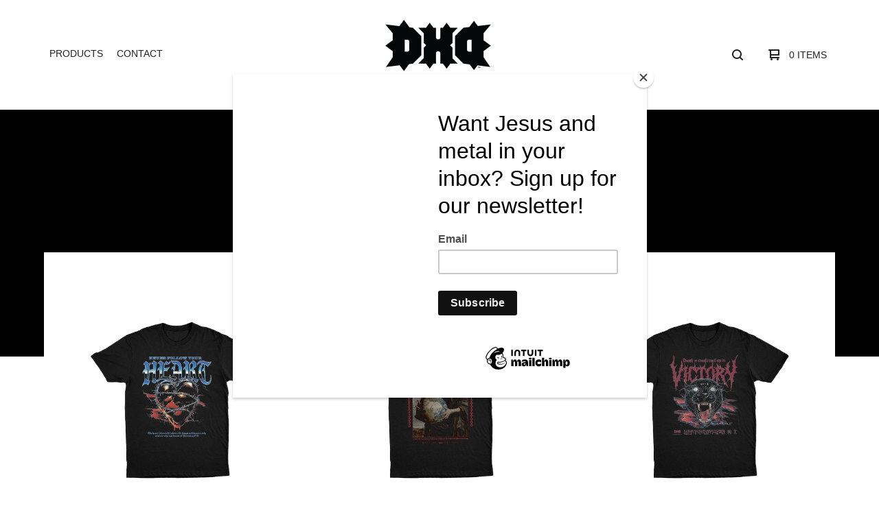

--- FILE ---
content_type: text/html; charset=utf-8
request_url: https://www.deathanddefiance.com/category/t-shirts
body_size: 4815
content:

<!doctype html>
<html>
  <head>
    <title>T-Shirts | Death and Defiance</title>
    <meta charset="utf-8">
    <meta name="viewport" content="width=device-width, initial-scale=1, maximum-scale=1">
    <link href="/theme_stylesheets/240353703/1768162244/theme.css" media="screen" rel="stylesheet" type="text/css">
    <!-- Served from Big Cartel Storefront -->
<!-- Big Cartel generated meta tags -->
<meta name="generator" content="Big Cartel" />
<meta name="author" content="Death and Defiance" />
<meta name="description" content="Browse all products in the T-Shirts category from Death and Defiance." />
<meta name="referrer" content="strict-origin-when-cross-origin" />
<meta name="theme_name" content="Ranger" />
<meta name="theme_version" content="1.3.4" />
<meta property="og:type" content="website" />
<meta property="og:site_name" content="Death and Defiance" />
<meta property="og:title" content="T-Shirts" />
<meta property="og:url" content="https://www.deathanddefiance.com/category/t-shirts" />
<meta property="og:description" content="Browse all products in the T-Shirts category from Death and Defiance." />
<meta property="og:image" content="https://assets.bigcartel.com/product_images/416524608/Your+Heart+1.jpg?auto=format&amp;fit=max&amp;h=1200&amp;w=1200" />
<meta property="og:image:secure_url" content="https://assets.bigcartel.com/product_images/416524608/Your+Heart+1.jpg?auto=format&amp;fit=max&amp;h=1200&amp;w=1200" />
<meta property="og:price:amount" content="25.00" />
<meta property="og:price:currency" content="USD" />
<meta property="og:availability" content="instock" />
<meta name="twitter:card" content="summary_large_image" />
<meta name="twitter:title" content="T-Shirts" />
<meta name="twitter:description" content="Browse all products in the T-Shirts category from Death and Defiance." />
<meta name="twitter:image" content="https://assets.bigcartel.com/product_images/416524608/Your+Heart+1.jpg?auto=format&amp;fit=max&amp;h=1200&amp;w=1200" />
<!-- end of generated meta tags -->

<!-- Big Cartel generated link tags -->
<link rel="canonical" href="https://www.deathanddefiance.com/category/t-shirts" />
<link rel="alternate" href="https://www.deathanddefiance.com/products.xml" type="application/rss+xml" title="Product Feed" />
<link rel="icon" href="/favicon.svg" type="image/svg+xml" />
<link rel="icon" href="/favicon.ico" type="image/x-icon" />
<link rel="apple-touch-icon" href="/apple-touch-icon.png" />
<!-- end of generated link tags -->

<!-- Big Cartel generated structured data -->
<script type="application/ld+json">
{"@context":"https://schema.org","@type":"BreadcrumbList","itemListElement":[{"@type":"ListItem","position":1,"name":"Home","item":"https://www.deathanddefiance.com/"},{"@type":"ListItem","position":2,"name":"T-Shirts","item":"https://www.deathanddefiance.com/category/t-shirts"}]}
</script>
<script type="application/ld+json">
{"@context":"https://schema.org","@type":"ItemList","name":"T-Shirts","itemListElement":[{"@type":"ListItem","name":"Your Heart","position":1,"url":"https://www.deathanddefiance.com/product/your-heart"},{"@type":"ListItem","name":"Wicked World","position":2,"url":"https://www.deathanddefiance.com/product/wicked-world"},{"@type":"ListItem","name":"Victory","position":3,"url":"https://www.deathanddefiance.com/product/victory"},{"@type":"ListItem","name":"Repent","position":4,"url":"https://www.deathanddefiance.com/product/repent"},{"@type":"ListItem","name":"Confess","position":5,"url":"https://www.deathanddefiance.com/product/confess"},{"@type":"ListItem","name":"Christian Metal Rules","position":6,"url":"https://www.deathanddefiance.com/product/christian-metal-rules"},{"@type":"ListItem","name":"Lift and Praise","position":7,"url":"https://www.deathanddefiance.com/product/lift-and-praise"},{"@type":"ListItem","name":"Foundation Oversized Tee","position":8,"url":"https://www.deathanddefiance.com/product/foundation"},{"@type":"ListItem","name":"Build the Temple","position":9,"url":"https://www.deathanddefiance.com/product/build-the-temple"},{"@type":"ListItem","name":"All Things","position":10,"url":"https://www.deathanddefiance.com/product/all-things"}]}
</script>

<!-- end of generated structured data -->

<script>
  window.bigcartel = window.bigcartel || {};
  window.bigcartel = {
    ...window.bigcartel,
    ...{"account":{"id":5156153,"host":"www.deathanddefiance.com","bc_host":"deathanddefiance.bigcartel.com","currency":"USD","country":{"code":"US","name":"United States"}},"theme":{"name":"Ranger","version":"1.3.4","colors":{"link_hover_color":null,"button_background_color":"#000000","button_text_color":"#FFFFFF","background_color":"#FFFFFF","button_hover_background_color":null,"primary_text_color":"#222222","link_text_color":"#222222"}},"checkout":{"payments_enabled":true,"stripe_publishable_key":"pk_live_fmNTZS6EAoBLqSZY5hY8suk900FLv5OWk2"},"page":{"type":"products"}}
  }
</script>
<script id="stripe-js" src="https://js.stripe.com/v3/" async></script>
<script type="text/javascript">
  var _bcaq = _bcaq || [];
  _bcaq.push(['_setUrl','stats1.bigcartel.com']);_bcaq.push(['_trackVisit','5156153']);
  (function() {
    var bca = document.createElement('script'); bca.type = 'text/javascript'; bca.async = true;
    bca.src = '/stats.min.js';
    var s = document.getElementsByTagName('script')[0]; s.parentNode.insertBefore(bca, s);
  })();
</script>
<script src="/assets/currency-formatter-e6d2ec3fd19a4c813ec8b993b852eccecac4da727de1c7e1ecbf0a335278e93a.js"></script>
  
<style></style>
</head>
  <body id="products" class="theme">
    <header class="header">
      <div class="wrapper">
        <div class="header-item header-nav">
          <ul class="header-nav-pages">
            <li class="category-nav">
              <a href="/products" title="Products">Products</a>
              
                
                  <ul class="category-dropdown">
                    
                      
                        <li><a title="View T-Shirts" href="/category/t-shirts">T-Shirts</a></li>
                      
                        <li><a title="View Hoodies" href="/category/hoodies">Hoodies</a></li>
                      
                        <li><a title="View DXD Lifting Club" href="/category/dxd-lifting-club">DXD Lifting Club</a></li>
                      
                        <li><a title="View Shorts" href="/category/shorts">Shorts</a></li>
                      
                    
                    
                  </ul>
                
              
            </li>
            
            <li><a href="/contact" title="Contact">Contact</a></li>
          </ul>
        </div>
        <div class="header-item header-store-name image">
          <div class="store-title">
            
              <h1 class="header-title hide-header">T-Shirts</h1>
            

            
              <a class="store-link" href="/" title="Death and Defiance"><img alt="Death and Defiance" src="https://assets.bigcartel.com/theme_images/153619230/Logo-Black.png?auto=format&fit=max&h=200&w=600"></a>
            
          </div>
        </div>
        <div class="header-item header-search-cart">
          <ul class="search-cart-nav">
            <li class="cart">
              <a href="/cart" title="Cart">
                <svg width="16" height="16" viewBox="0 0 16 16" xmlns="http://www.w3.org/2000/svg"><path d="M15 9c.553 0 1-.447 1-1V1c0-.55-.45-1-1-1H1C.448 0 0 .447 0 1c0 .553.448 1 1 1h1v10c0 .55.45 1 1 1h12c.55 0 1-.45 1-1 0-.583-.447-1-1-1H4V9h11zM4 2h10v5H4V2z"/><circle cx="4.5" cy="14.5" r="1.5"/><circle cx="13.5" cy="14.5" r="1.5"/></svg>
                <span class="cart-num-items">0 Items</span>
              </a>
            </li>
            
              <li class="search-container">
                <form class="search-form" name="search" action="/products" method="get" accept-charset="utf8">
                  <input type="hidden" name="utf8" value='✓'>
                  <input class="search-input" id="search" name="search" placeholder="Search..." type="text" autocomplete="off" />
                  <a class="search-button"><svg width="16" height="16" viewBox="0 0 16 16" xmlns="http://www.w3.org/2000/svg"><path d="M15.707 14.293L12.595 11.2c-.002 0-.004 0-.006-.003C13.47 10.025 14 8.575 14 7c0-3.86-3.14-7-7-7S0 3.14 0 7s3.14 7 7 7c1.575 0 3.025-.53 4.196-1.41l.004.006 3.093 3.11c.195.196.45.294.707.294.256 0 .512-.098.707-.293.39-.39.39-1.023 0-1.414zM7 12c-2.757 0-5-2.243-5-5s2.243-5 5-5 5 2.243 5 5-2.243 5-5 5z"/></svg></a>
                </form>
              </li>
            
          </ul>
        </div>
        <a href="#" class="open-dropdown"><svg width="10" height="6" viewBox="0 0 10 6" xmlns="http://www.w3.org/2000/svg"><path d="M9.852 1.536c.2-.19.2-.496 0-.684L9.135.17c-.197-.19-.518-.19-.715 0L5.016 3.463 1.582.142c-.2-.19-.52-.19-.717 0L.148.825c-.197.188-.197.494 0 .684l4.508 4.35c.2.187.52.187.717 0l4.48-4.324z" /></svg></a>
      </div>
      <div class="mobile-navigation">
        <ul class="mobile-navigation-list">
          
            <li class="dropdown-search">
              <form class="search-form" name="search" action="/products" method="get" accept-charset="utf8">
                <input type="hidden" name="utf8" value='✓'>
                <input class="search-input" id="search" name="search" placeholder="Search..." type="text" autocomplete="off" />
              </form>
            </li>
          
          <li><a href="/products" title="Products">Products</a></li>
          
            
              
                
                  <li><a title="View T-Shirts" href="/category/t-shirts">T-Shirts</a></li>
                
                  <li><a title="View Hoodies" href="/category/hoodies">Hoodies</a></li>
                
                  <li><a title="View DXD Lifting Club" href="/category/dxd-lifting-club">DXD Lifting Club</a></li>
                
                  <li><a title="View Shorts" href="/category/shorts">Shorts</a></li>
                
              
              
            
          
          
            <li><a title="View Lookbook" href="/lookbook">Lookbook</a></li>
          
            <li><a title="View About" href="/a-b-o-u-t">About</a></li>
          
            <li><a title="View Blog" href="/blog">Blog</a></li>
          
          <li><a href="/contact" title="Contact">Contact</a></li>
          
          
            <li class="social-icons dropdown-icons">
              
                <a title="Instagram" href="https://www.instagram.com/deathxdefiance/"><svg xmlns="http://www.w3.org/2000/svg" viewBox="0 0 24 24"><circle cx="12" cy="12" r="4"/><path d="M23.9 7.1c-.2-4.4-2.6-6.8-7-7C15.7 0 15.3 0 12 0S8.3 0 7.1.1C2.7.3.3 2.7.1 7.1 0 8.3 0 8.7 0 12s0 3.7.1 4.9c.2 4.4 2.6 6.8 7 7 1.2.1 1.6.1 4.9.1s3.7 0 4.9-.1c4.4-.2 6.8-2.6 7-7 .1-1.2.1-1.6.1-4.9s0-3.7-.1-4.9zM12 18.2c-3.4 0-6.2-2.8-6.2-6.2S8.6 5.8 12 5.8s6.2 2.8 6.2 6.2c0 3.4-2.8 6.2-6.2 6.2zM18.4 7c-.8 0-1.4-.6-1.4-1.4 0-.8.6-1.4 1.4-1.4.8 0 1.4.6 1.4 1.4 0 .8-.6 1.4-1.4 1.4z"/></svg></a>
              
              
              

              
              
          
          <li class="bigcartel-credit"><span class="badge"><a href="https://www.bigcartel.com/?utm_source=bigcartel&utm_medium=storefront&utm_campaign=5156153&utm_term=deathanddefiance" data-bc-hook="attribution" rel="nofollow">Powered by Big Cartel</a></span></li>
        </ul>
      </div>
    </header>
    <div id="pattern" class="pattern no-pattern">
      
      <canvas id="repeating-pattern">
    </div>
    <section class="content">
      
        
<h1 class="page-title hide-mobile">T-Shirts</h1>
<div class="page-content products-page">
  
    
      
        <ul class="product-list">
          
            
            
            <li class="product-card product">
              <a class="product-link" href="/product/your-heart">
                <div class="product-image">
                  <img alt="Image of Your Heart" src="https://assets.bigcartel.com/product_images/416524608/Your+Heart+1.jpg?auto=format&fit=max&h=1000&w=1000">
                  <div class="hover-message">Shop Now</div>
                </div>
                <div class="product-info">
                  <div class="product-price"><span data-currency-amount="25.0" data-currency-code="USD"><span class="currency_sign">$</span>25.00</span></div>
                  <div class="product-name">Your Heart</div>
                </div>
                
              </a>
            </li>
          
            
            
            <li class="product-card product">
              <a class="product-link" href="/product/wicked-world">
                <div class="product-image">
                  <img alt="Image of Wicked World" src="https://assets.bigcartel.com/product_images/416524593/Wicked+World+1.jpg?auto=format&fit=max&h=1000&w=1000">
                  <div class="hover-message">Shop Now</div>
                </div>
                <div class="product-info">
                  <div class="product-price"><span data-currency-amount="25.0" data-currency-code="USD"><span class="currency_sign">$</span>25.00</span></div>
                  <div class="product-name">Wicked World</div>
                </div>
                
              </a>
            </li>
          
            
            
            <li class="product-card product">
              <a class="product-link" href="/product/victory">
                <div class="product-image">
                  <img alt="Image of Victory" src="https://assets.bigcartel.com/product_images/416524536/Victory+1.jpg?auto=format&fit=max&h=1000&w=1000">
                  <div class="hover-message">Shop Now</div>
                </div>
                <div class="product-info">
                  <div class="product-price"><span data-currency-amount="25.0" data-currency-code="USD"><span class="currency_sign">$</span>25.00</span></div>
                  <div class="product-name">Victory</div>
                </div>
                
              </a>
            </li>
          
            
            
            <li class="product-card product">
              <a class="product-link" href="/product/repent">
                <div class="product-image">
                  <img alt="Image of Repent" src="https://assets.bigcartel.com/product_images/416524443/Repent+1.jpg?auto=format&fit=max&h=1000&w=1000">
                  <div class="hover-message">Shop Now</div>
                </div>
                <div class="product-info">
                  <div class="product-price"><span data-currency-amount="25.0" data-currency-code="USD"><span class="currency_sign">$</span>25.00</span></div>
                  <div class="product-name">Repent</div>
                </div>
                
              </a>
            </li>
          
            
            
            <li class="product-card product">
              <a class="product-link" href="/product/confess">
                <div class="product-image">
                  <img alt="Image of Confess" src="https://assets.bigcartel.com/product_images/416523039/Confess+1.jpg?auto=format&fit=max&h=1000&w=1000">
                  <div class="hover-message">Shop Now</div>
                </div>
                <div class="product-info">
                  <div class="product-price"><span data-currency-amount="25.0" data-currency-code="USD"><span class="currency_sign">$</span>25.00</span></div>
                  <div class="product-name">Confess</div>
                </div>
                
              </a>
            </li>
          
            
            
            <li class="product-card product">
              <a class="product-link" href="/product/christian-metal-rules">
                <div class="product-image">
                  <img alt="Image of Christian Metal Rules" src="https://assets.bigcartel.com/product_images/417049164/Christian+Metal+Rules-Front.jpg?auto=format&fit=max&h=1000&w=1000">
                  <div class="hover-message">Shop Now</div>
                </div>
                <div class="product-info">
                  <div class="product-price"><span data-currency-amount="25.0" data-currency-code="USD"><span class="currency_sign">$</span>25.00</span></div>
                  <div class="product-name">Christian Metal Rules</div>
                </div>
                
              </a>
            </li>
          
            
            
            <li class="product-card product">
              <a class="product-link" href="/product/lift-and-praise">
                <div class="product-image">
                  <img alt="Image of Lift and Praise" src="https://assets.bigcartel.com/product_images/392703372/DXDLC-Lift+and+Praise-Model.jpg?auto=format&fit=max&h=1000&w=1000">
                  <div class="hover-message">Shop Now</div>
                </div>
                <div class="product-info">
                  <div class="product-price"><span data-currency-amount="25.0" data-currency-code="USD"><span class="currency_sign">$</span>25.00</span></div>
                  <div class="product-name">Lift and Praise</div>
                </div>
                
              </a>
            </li>
          
            
            
            <li class="product-card product">
              <a class="product-link" href="/product/foundation">
                <div class="product-image">
                  <img alt="Image of Foundation Oversized Tee" src="https://assets.bigcartel.com/product_images/392702745/DXDLC-Foundation-Front.jpg?auto=format&fit=max&h=1000&w=1000">
                  <div class="hover-message">Shop Now</div>
                </div>
                <div class="product-info">
                  <div class="product-price"><span data-currency-amount="32.0" data-currency-code="USD"><span class="currency_sign">$</span>32.00</span></div>
                  <div class="product-name">Foundation Oversized Tee</div>
                </div>
                
              </a>
            </li>
          
            
            
            <li class="product-card product">
              <a class="product-link" href="/product/build-the-temple">
                <div class="product-image">
                  <img alt="Image of Build the Temple" src="https://assets.bigcartel.com/product_images/380380275/DXDLC-Build+the+Temple-1.jpg?auto=format&fit=max&h=1000&w=1000">
                  <div class="hover-message">Shop Now</div>
                </div>
                <div class="product-info">
                  <div class="product-price"><span data-currency-amount="25.0" data-currency-code="USD"><span class="currency_sign">$</span>25.00</span></div>
                  <div class="product-name">Build the Temple</div>
                </div>
                
              </a>
            </li>
          
            
            
            <li class="product-card product">
              <a class="product-link" href="/product/all-things">
                <div class="product-image">
                  <img alt="Image of All Things" src="https://assets.bigcartel.com/product_images/380380146/DXDLC-All+Things-1.jpg?auto=format&fit=max&h=1000&w=1000">
                  <div class="hover-message">Shop Now</div>
                </div>
                <div class="product-info">
                  <div class="product-price"><span data-currency-amount="25.0" data-currency-code="USD"><span class="currency_sign">$</span>25.00</span></div>
                  <div class="product-name">All Things</div>
                </div>
                
              </a>
            </li>
          
        </ul>
        
      
    
  
</div>
      
    </section>
    <footer class="footer">
      <div class="wrapper">
        <nav class="footernav">
          <h4><a href="/products" title="Products">Products</a></h4>
          <ul>
            
              <li><a title="View T-Shirts" href="/category/t-shirts">T-Shirts</a></li>
            
              <li><a title="View Hoodies" href="/category/hoodies">Hoodies</a></li>
            
              <li><a title="View DXD Lifting Club" href="/category/dxd-lifting-club">DXD Lifting Club</a></li>
            
              <li><a title="View Shorts" href="/category/shorts">Shorts</a></li>
            
          </ul>
        </nav>
        <nav class="footernav">
          <h4>Pages</h4>
          <ul>
            
              <li><a title="View Lookbook" href="/lookbook">Lookbook</a></li>
            
              <li><a title="View About" href="/a-b-o-u-t">About</a></li>
            
              <li><a title="View Blog" href="/blog">Blog</a></li>
            
            <li><a href="/contact" title="Contact">Contact</a></li>
            
          </ul>
        </nav>
        
          <nav class="footernav">
            <h4>Social</h4>
            <ul class="social-icons">
              
                <li><a title="Instagram" href="https://www.instagram.com/deathxdefiance/"><svg xmlns="http://www.w3.org/2000/svg" viewBox="0 0 24 24"><circle cx="12" cy="12" r="4"/><path d="M23.9 7.1c-.2-4.4-2.6-6.8-7-7C15.7 0 15.3 0 12 0S8.3 0 7.1.1C2.7.3.3 2.7.1 7.1 0 8.3 0 8.7 0 12s0 3.7.1 4.9c.2 4.4 2.6 6.8 7 7 1.2.1 1.6.1 4.9.1s3.7 0 4.9-.1c4.4-.2 6.8-2.6 7-7 .1-1.2.1-1.6.1-4.9s0-3.7-.1-4.9zM12 18.2c-3.4 0-6.2-2.8-6.2-6.2S8.6 5.8 12 5.8s6.2 2.8 6.2 6.2c0 3.4-2.8 6.2-6.2 6.2zM18.4 7c-.8 0-1.4-.6-1.4-1.4 0-.8.6-1.4 1.4-1.4.8 0 1.4.6 1.4 1.4 0 .8-.6 1.4-1.4 1.4z"/></svg><span>Instagram</span></a></li>
              
              
              
              
              
            </ul>
          </nav>
        
        <cite class="bigcartel-credit"><span class="badge"><a href="https://www.bigcartel.com/?utm_source=bigcartel&utm_medium=storefront&utm_campaign=5156153&utm_term=deathanddefiance" data-bc-hook="attribution" rel="nofollow">Powered by Big Cartel</a></span></cite>
      </div>
    </footer>
    
      <a class="footer-cart" href="/cart" style="display:none;">
        <svg width="16" height="16" viewBox="0 0 16 16" xmlns="http://www.w3.org/2000/svg"><path d="M15 9c.553 0 1-.447 1-1V1c0-.55-.45-1-1-1H1C.448 0 0 .447 0 1c0 .553.448 1 1 1h1v10c0 .55.45 1 1 1h12c.55 0 1-.45 1-1 0-.583-.447-1-1-1H4V9h11zM4 2h10v5H4V2z"/><circle cx="4.5" cy="14.5" r="1.5"/><circle cx="13.5" cy="14.5" r="1.5"/></svg>
        <span class="cart-num-items">0 Items</span>
      </a>
    
    <script src="//ajax.googleapis.com/ajax/libs/jquery/3.4.1/jquery.min.js"></script>
    <script src="https://assets.bigcartel.com/api/6/api.usd.js?v=1"></script>
    <script>
      $(function() {
        Store.init('products', {
          primary_color: "#000000",
          secondary_color: "#555555",
          pattern_style: "no-pattern",
          store_name: "Death and Defiance"
        });
      });
    </script>
    <script src="https://assets.bigcartel.com/theme_assets/109/1.3.4/theme.js?v=1"></script>
    
<script src="https://chimpstatic.com/mcjs-connected/js/users/bc5900f5a8055ba571a44f76f/240b1dc440cc7e50b390f0bc8.js"></script>      
  

<script defer src="https://static.cloudflareinsights.com/beacon.min.js/vcd15cbe7772f49c399c6a5babf22c1241717689176015" integrity="sha512-ZpsOmlRQV6y907TI0dKBHq9Md29nnaEIPlkf84rnaERnq6zvWvPUqr2ft8M1aS28oN72PdrCzSjY4U6VaAw1EQ==" data-cf-beacon='{"rayId":"9c199e883a6dc235","version":"2025.9.1","serverTiming":{"name":{"cfExtPri":true,"cfEdge":true,"cfOrigin":true,"cfL4":true,"cfSpeedBrain":true,"cfCacheStatus":true}},"token":"44d6648085c9451aa740849b0372227e","b":1}' crossorigin="anonymous"></script>
</body>
</html>